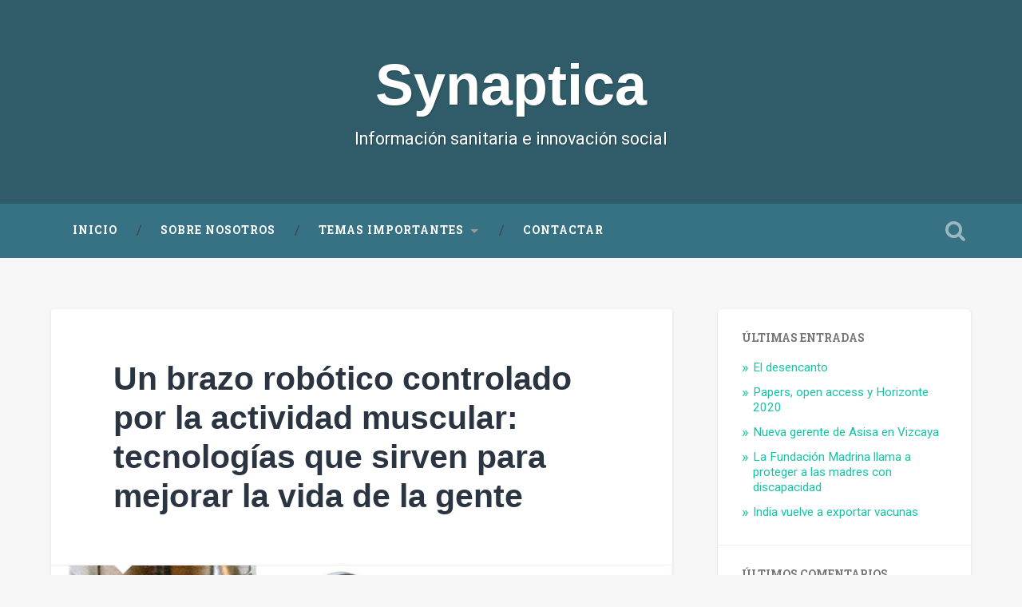

--- FILE ---
content_type: text/html; charset=UTF-8
request_url: https://synaptica.es/un-brazo-robotico-controlado-por-la-actividad-muscular-tecnologias-que-sirven-para-mejorar-la-vida-de-la-gente/
body_size: 7685
content:

<!DOCTYPE html>

<html lang="es">
<head>
	<meta charset="UTF-8">
	<meta name="viewport" content="width=device-width, initial-scale=1.0, maximum-scale=1.0" >
	<link rel="profile" href="http://gmpg.org/xfn/11" />
	<link rel="pingback" href="https://synaptica.es/xmlrpc.php" />
	<title>Un brazo robótico controlado por la actividad muscular: tecnologías que sirven para mejorar la vida de la gente &#8211; Synaptica</title>
<meta name='robots' content='max-image-preview:large' />
<link rel='dns-prefetch' href='//fonts.googleapis.com' />
<link rel='dns-prefetch' href='//s.w.org' />
<link rel="alternate" type="application/rss+xml" title="Synaptica &raquo; Feed" href="https://synaptica.es/feed/" />
<link rel="alternate" type="application/rss+xml" title="Synaptica &raquo; Feed de los comentarios" href="https://synaptica.es/comments/feed/" />
<link rel="alternate" type="application/rss+xml" title="Synaptica &raquo; Comentario Un brazo robótico controlado por la actividad muscular: tecnologías que sirven para mejorar la vida de la gente del feed" href="https://synaptica.es/un-brazo-robotico-controlado-por-la-actividad-muscular-tecnologias-que-sirven-para-mejorar-la-vida-de-la-gente/feed/" />
		<script type="text/javascript">
			window._wpemojiSettings = {"baseUrl":"https:\/\/s.w.org\/images\/core\/emoji\/13.1.0\/72x72\/","ext":".png","svgUrl":"https:\/\/s.w.org\/images\/core\/emoji\/13.1.0\/svg\/","svgExt":".svg","source":{"concatemoji":"https:\/\/synaptica.es\/wp-includes\/js\/wp-emoji-release.min.js?ver=5.8.12"}};
			!function(e,a,t){var n,r,o,i=a.createElement("canvas"),p=i.getContext&&i.getContext("2d");function s(e,t){var a=String.fromCharCode;p.clearRect(0,0,i.width,i.height),p.fillText(a.apply(this,e),0,0);e=i.toDataURL();return p.clearRect(0,0,i.width,i.height),p.fillText(a.apply(this,t),0,0),e===i.toDataURL()}function c(e){var t=a.createElement("script");t.src=e,t.defer=t.type="text/javascript",a.getElementsByTagName("head")[0].appendChild(t)}for(o=Array("flag","emoji"),t.supports={everything:!0,everythingExceptFlag:!0},r=0;r<o.length;r++)t.supports[o[r]]=function(e){if(!p||!p.fillText)return!1;switch(p.textBaseline="top",p.font="600 32px Arial",e){case"flag":return s([127987,65039,8205,9895,65039],[127987,65039,8203,9895,65039])?!1:!s([55356,56826,55356,56819],[55356,56826,8203,55356,56819])&&!s([55356,57332,56128,56423,56128,56418,56128,56421,56128,56430,56128,56423,56128,56447],[55356,57332,8203,56128,56423,8203,56128,56418,8203,56128,56421,8203,56128,56430,8203,56128,56423,8203,56128,56447]);case"emoji":return!s([10084,65039,8205,55357,56613],[10084,65039,8203,55357,56613])}return!1}(o[r]),t.supports.everything=t.supports.everything&&t.supports[o[r]],"flag"!==o[r]&&(t.supports.everythingExceptFlag=t.supports.everythingExceptFlag&&t.supports[o[r]]);t.supports.everythingExceptFlag=t.supports.everythingExceptFlag&&!t.supports.flag,t.DOMReady=!1,t.readyCallback=function(){t.DOMReady=!0},t.supports.everything||(n=function(){t.readyCallback()},a.addEventListener?(a.addEventListener("DOMContentLoaded",n,!1),e.addEventListener("load",n,!1)):(e.attachEvent("onload",n),a.attachEvent("onreadystatechange",function(){"complete"===a.readyState&&t.readyCallback()})),(n=t.source||{}).concatemoji?c(n.concatemoji):n.wpemoji&&n.twemoji&&(c(n.twemoji),c(n.wpemoji)))}(window,document,window._wpemojiSettings);
		</script>
		<style type="text/css">
img.wp-smiley,
img.emoji {
	display: inline !important;
	border: none !important;
	box-shadow: none !important;
	height: 1em !important;
	width: 1em !important;
	margin: 0 .07em !important;
	vertical-align: -0.1em !important;
	background: none !important;
	padding: 0 !important;
}
</style>
	<link rel='stylesheet' id='wp-block-library-css'  href='https://synaptica.es/wp-includes/css/dist/block-library/style.min.css?ver=5.8.12' type='text/css' media='all' />
<link rel='stylesheet' id='ppress-frontend-css'  href='https://synaptica.es/wp-content/plugins/wp-user-avatar/assets/css/frontend.min.css?ver=3.2.5' type='text/css' media='all' />
<link rel='stylesheet' id='ppress-flatpickr-css'  href='https://synaptica.es/wp-content/plugins/wp-user-avatar/assets/flatpickr/flatpickr.min.css?ver=3.2.5' type='text/css' media='all' />
<link rel='stylesheet' id='ppress-select2-css'  href='https://synaptica.es/wp-content/plugins/wp-user-avatar/assets/select2/select2.min.css?ver=5.8.12' type='text/css' media='all' />
<link rel='stylesheet' id='baskerville-style-css'  href='https://synaptica.es/wp-content/themes/synaptica/style.css?ver=5.8.12' type='text/css' media='all' />
<link rel='stylesheet' id='baskerville-fonts-css'  href='https://fonts.googleapis.com/css?family=Roboto+Slab%3A400%2C700%7CRoboto%3A400%2C400italic%2C700%2C700italic%2C300%7CPT%2BSerif%3A700&#038;subset=latin%2Clatin-ext' type='text/css' media='all' />
<link rel='stylesheet' id='fontawesome-css'  href='https://synaptica.es/wp-content/themes/synaptica/fontawesome/font-awesome.css?ver=4.3.0' type='text/css' media='all' />
<script type='text/javascript' src='https://synaptica.es/wp-includes/js/jquery/jquery.min.js?ver=3.6.0' id='jquery-core-js'></script>
<script type='text/javascript' src='https://synaptica.es/wp-includes/js/jquery/jquery-migrate.min.js?ver=3.3.2' id='jquery-migrate-js'></script>
<script type='text/javascript' src='https://synaptica.es/wp-content/plugins/wp-user-avatar/assets/flatpickr/flatpickr.min.js?ver=5.8.12' id='ppress-flatpickr-js'></script>
<script type='text/javascript' src='https://synaptica.es/wp-content/plugins/wp-user-avatar/assets/select2/select2.min.js?ver=5.8.12' id='ppress-select2-js'></script>
<link rel="https://api.w.org/" href="https://synaptica.es/wp-json/" /><link rel="alternate" type="application/json" href="https://synaptica.es/wp-json/wp/v2/posts/637" /><link rel="EditURI" type="application/rsd+xml" title="RSD" href="https://synaptica.es/xmlrpc.php?rsd" />
<link rel="wlwmanifest" type="application/wlwmanifest+xml" href="https://synaptica.es/wp-includes/wlwmanifest.xml" /> 
<meta name="generator" content="WordPress 5.8.12" />
<link rel="canonical" href="https://synaptica.es/un-brazo-robotico-controlado-por-la-actividad-muscular-tecnologias-que-sirven-para-mejorar-la-vida-de-la-gente/" />
<link rel='shortlink' href='https://synaptica.es/?p=637' />
<link rel="alternate" type="application/json+oembed" href="https://synaptica.es/wp-json/oembed/1.0/embed?url=https%3A%2F%2Fsynaptica.es%2Fun-brazo-robotico-controlado-por-la-actividad-muscular-tecnologias-que-sirven-para-mejorar-la-vida-de-la-gente%2F" />
<link rel="alternate" type="text/xml+oembed" href="https://synaptica.es/wp-json/oembed/1.0/embed?url=https%3A%2F%2Fsynaptica.es%2Fun-brazo-robotico-controlado-por-la-actividad-muscular-tecnologias-que-sirven-para-mejorar-la-vida-de-la-gente%2F&#038;format=xml" />
<style type="text/css">.recentcomments a{display:inline !important;padding:0 !important;margin:0 !important;}</style>	<style type="text/css" id="baskerville-header-css">
			.site-title a {
			color: #ffffff;
		}
		</style>
	<style type="text/css" id="custom-background-css">
body.custom-background { background-color: #f7f7f7; }
</style>
	<link rel="icon" href="https://synaptica.es/wp-content/uploads/2015/08/cropped-synaptica_logo-32x32.png" sizes="32x32" />
<link rel="icon" href="https://synaptica.es/wp-content/uploads/2015/08/cropped-synaptica_logo-192x192.png" sizes="192x192" />
<link rel="apple-touch-icon" href="https://synaptica.es/wp-content/uploads/2015/08/cropped-synaptica_logo-180x180.png" />
<meta name="msapplication-TileImage" content="https://synaptica.es/wp-content/uploads/2015/08/cropped-synaptica_logo-270x270.png" />
</head>

<body class="post-template-default single single-post postid-637 single-format-standard custom-background has-featured-image">

	<div class="header section small-padding bg-dark bg-image" style="background-image: url(https://v2.synaptica.es/wp-content/uploads/2015/09/cropped-bg-3.jpg);">

		<div class="cover"></div>

		<a href="#search-container" class="screen-reader-text search-toggle">Search</a>
		<div class="header-search-block bg-graphite hidden" id="search-container">
			<form role="search" method="get" class="search-form" action="https://synaptica.es/">
				<label>
					<span class="screen-reader-text">Buscar:</span>
					<input type="search" class="search-field" placeholder="Buscar &hellip;" value="" name="s" />
				</label>
				<input type="submit" class="search-submit" value="Buscar" />
			</form>		</div> <!-- /header-search-block -->

		<div class="header-inner section-inner">

			
			<h1 class="site-title">
				<a href="https://synaptica.es/" title="Synaptica" rel="home">
					Synaptica				</a>
			</h1>
			<h3 class="site-description">Información sanitaria e innovación social</h3>

		</div> <!-- /header-inner -->
	</div> <!-- /header -->

	<div class="navigation section no-padding bg-dark">
		<div class="navigation-inner section-inner clear">
			<button class="nav-toggle fleft">Menu</button>
			<a class="screen-reader-text skip-link" href="#content">Skip to content</a>

			<div class="main-navigation">
				<ul id="menu-superior" class="menu"><li id="menu-item-2291" class="menu-item menu-item-type-custom menu-item-object-custom menu-item-2291"><a href="/">Inicio</a></li>
<li id="menu-item-2333" class="menu-item menu-item-type-post_type menu-item-object-page menu-item-2333"><a href="https://synaptica.es/el-equipo/">Sobre nosotros</a></li>
<li id="menu-item-2349" class="menu-item menu-item-type-custom menu-item-object-custom menu-item-has-children menu-item-2349"><a>Temas importantes</a>
<ul class="sub-menu">
	<li id="menu-item-2350" class="menu-item menu-item-type-taxonomy menu-item-object-category menu-item-2350"><a href="https://synaptica.es/category/salud-y-comunidad-rural/">Salud y comunidad rural</a></li>
</ul>
</li>
<li id="menu-item-2353" class="menu-item menu-item-type-post_type menu-item-object-page menu-item-2353"><a href="https://synaptica.es/el-equipo/contactar/">Contactar</a></li>
</ul>			</div>

			<a class="search-toggle search-icon fright" href="#">Open Search</a>
		</div> <!-- /navigation-inner -->
	</div> <!-- /navigation -->

<div class="wrapper section medium-padding">
	<div class="section-inner clear">
		
				<div class="content clear fleft" id="content">

			

	<div id="post-637" class="post-637 post type-post status-publish format-standard has-post-thumbnail hentry category-uncategorized clear">

		<div class="post-header"><h2 class="post-title entry-title"><a href="https://synaptica.es/un-brazo-robotico-controlado-por-la-actividad-muscular-tecnologias-que-sirven-para-mejorar-la-vida-de-la-gente/" rel="bookmark">Un brazo robótico controlado por la actividad muscular: tecnologías que sirven para mejorar la vida de la gente</a></h2></div>			<div class="featured-media">
				<img width="800" height="500" src="https://synaptica.es/wp-content/uploads/2015/09/10.jpg" class="attachment-baskerville-post-image size-baskerville-post-image wp-post-image" alt="" loading="lazy" srcset="https://synaptica.es/wp-content/uploads/2015/09/10.jpg 800w, https://synaptica.es/wp-content/uploads/2015/09/10-300x188.jpg 300w, https://synaptica.es/wp-content/uploads/2015/09/10-600x375.jpg 600w" sizes="(max-width: 800px) 100vw, 800px" />			</div> <!-- /featured-media -->
		
			<div class="post-content clear">
				<p>Alfonso Pedrosa. La<strong> Revista de Tecnolog&iacute;a del MIT</strong> nos regala una de esas historias que parecen ciencia-ficci&oacute;n pero que son tecnolog&iacute;a real; tecnolog&iacute;a que sirve para mejorar la vida de la gente: <a href="http://www.technologyreview.com/view/527256/fda-approval-for-robotic-arm-controlled-by-muscle-activity/">la FDA ha aprobado la comercializaci&oacute;n de un brazo rob&oacute;tico controlado por la actividad muscular</a>. El dispositivo tiene posibilidades de marcar un antes y un despu&eacute;s las capacidades de movilidad en las actividades de la vida diaria de las personas con miembro superior amputado. Y de introducir nuevos elementos en el debate de la <strong>costoeficiencia</strong> de la cirug&iacute;a de reimplantes. Ha sido desarrollado por la compa&ntilde;&iacute;a<a href="http://www.dekaresearch.com/index.shtml"> DEKA</a> con el respaldo de una inversi&oacute;n de 40 millones de d&oacute;lares de la Agencia de Proyectos de Investigaci&oacute;n Avanzada de la Defensa (la famosa <a href="http://www.darpa.mil/default.aspx">Darpa</a>), pensando en la rehabilitaci&oacute;n de veteranos de guerra. A tenor del siguiente video, parece que funciona. Y muy bien.</p>
<p>&nbsp;</p>
<div></div>
			</div><!--/.post-content-->

		
			<div class="post-meta-container clear">
				
	<div class="post-author">
		<i class="fa fa-user"></i>
		<div class="post-author-content">
			<h4>Alfonso Pedrosa</h4>
			<p>Hago bricolaje con la información. Cuando me desnorto, vuelvo a la ética hacker. Me cae bien Hellboy porque se lima los cuernos para no llamar la atención. Me interesan la política sanitaria y la participación ciudadana en el funcionamiento de los sistemas de salud.</p>

			<div class="author-links">
				<a class="author-link-posts" title="Author archive" href="https://synaptica.es/author/pedrosa/">
					<i class="fa fa-archive"></i>
					Author archive				</a>
									<a class="author-link-website" title="Author website" href="https://es.linkedin.com/in/alfonsopedrosa">
						<i class="fa fa-home"></i>
						Author website					</a>
							</div> <!-- /author-links -->

		</div> <!-- /post-author-content -->
	</div> <!-- /post-author -->


				<div class="post-meta clear">
					
	<time class="post-date updated" datetime="2014-05-16">
		<i class="fa fa-clock-o"></i>
		mayo 16, 2014	</time>

	<p class="post-categories"><i class="fa fa-folder-open"></i><a href="https://synaptica.es/category/uncategorized/" rel="category tag">Uncategorized</a></p>

	
					
	<div class="post-nav clear">
					<a class="post-nav-prev" title="Previous post: La creación es un bricolaje" href="https://synaptica.es/la-creacion-es-un-bricolaje/">
				Previous post			</a>
		
					<a class="post-nav-next" title="Next post: Redescubriendo una ciudad más afable" href="https://synaptica.es/redescubriendo-una-ciudad-mas-afable/">
				Next post			</a>
		
		

	</div>

					</div>
			</div> <!-- /post-meta-container -->
			


	<div id="respond" class="comment-respond">
		<h3 id="reply-title" class="comment-reply-title">Deja una respuesta <small><a rel="nofollow" id="cancel-comment-reply-link" href="/un-brazo-robotico-controlado-por-la-actividad-muscular-tecnologias-que-sirven-para-mejorar-la-vida-de-la-gente/#respond" style="display:none;">Cancelar la respuesta</a></small></h3><form action="https://synaptica.es/wp-comments-post.php" method="post" id="commentform" class="comment-form" novalidate><p class="comment-notes"><span id="email-notes">Tu dirección de correo electrónico no será publicada.</span> Los campos obligatorios están marcados con <span class="required">*</span></p><p class="comment-form-comment"><label for="comment">Comentario</label> <textarea id="comment" name="comment" cols="45" rows="8" maxlength="65525" required="required"></textarea></p><p class="comment-form-author"><label for="author">Nombre <span class="required">*</span></label> <input id="author" name="author" type="text" value="" size="30" maxlength="245" required='required' /></p>
<p class="comment-form-email"><label for="email">Correo electrónico <span class="required">*</span></label> <input id="email" name="email" type="email" value="" size="30" maxlength="100" aria-describedby="email-notes" required='required' /></p>
<p class="comment-form-url"><label for="url">Web</label> <input id="url" name="url" type="url" value="" size="30" maxlength="200" /></p>
<p class="form-submit"><input name="submit" type="submit" id="submit" class="submit" value="Publicar el comentario" /> <input type='hidden' name='comment_post_ID' value='637' id='comment_post_ID' />
<input type='hidden' name='comment_parent' id='comment_parent' value='0' />
</p><p style="display: none;"><input type="hidden" id="akismet_comment_nonce" name="akismet_comment_nonce" value="ca2cad9367" /></p><p style="display: none !important;"><label>&#916;<textarea name="ak_hp_textarea" cols="45" rows="8" maxlength="100"></textarea></label><input type="hidden" id="ak_js" name="ak_js" value="20"/><script>document.getElementById( "ak_js" ).setAttribute( "value", ( new Date() ).getTime() );</script></p></form>	</div><!-- #respond -->
	<p class="akismet_comment_form_privacy_notice">Este sitio usa Akismet para reducir el spam. <a href="https://akismet.com/privacy/" target="_blank" rel="nofollow noopener">Aprende cómo se procesan los datos de tus comentarios</a>.</p>
	</div> <!-- /post -->


		</div> <!-- /content -->

		

	<div class="sidebar fright" role="complementary">
		
		<div class="widget widget_recent_entries"><div class="widget-content clear">
		<h3 class="widget-title">Últimas entradas</h3>
		<ul>
											<li>
					<a href="https://synaptica.es/el-desencanto/">El desencanto</a>
									</li>
											<li>
					<a href="https://synaptica.es/papers-acceso-abierto-y-horizonte-2020/">Papers, open access y Horizonte 2020</a>
									</li>
											<li>
					<a href="https://synaptica.es/nueva-gerente-de-asisa-en-vizcaya/">Nueva gerente de Asisa en Vizcaya</a>
									</li>
											<li>
					<a href="https://synaptica.es/la-fundacion-madrina-llama-a-proteger-a-las-madres-con-discapacidad/">La Fundación Madrina llama a proteger a las madres con discapacidad</a>
									</li>
											<li>
					<a href="https://synaptica.es/india-vuelve-a-exportar-vacunas/">India vuelve a exportar vacunas</a>
									</li>
					</ul>

		</div></div><div class="widget widget_recent_comments"><div class="widget-content clear"><h3 class="widget-title">Últimos Comentarios</h3><ul id="recentcomments"><li class="recentcomments"><span class="comment-author-link"><a href='https://es.linkedin.com/in/alfonsopedrosa' rel='external nofollow ugc' class='url'>Alfonso Pedrosa</a></span> en <a href="https://synaptica.es/algunas-palabras-sobre-innovacion-social/#comment-73890">Procesos de innovación social</a></li><li class="recentcomments"><span class="comment-author-link">Ignacio Montero</span> en <a href="https://synaptica.es/algunas-palabras-sobre-innovacion-social/#comment-73881">Procesos de innovación social</a></li><li class="recentcomments"><span class="comment-author-link">Martha</span> en <a href="https://synaptica.es/polemica-por-la-solicitud-de-registro-de-visanne-para-tratar-la-endometriosis/#comment-51680">Polémica por la solicitud de registro de &#8216;Visanne&#8217; para tratar la endometriosis</a></li><li class="recentcomments"><span class="comment-author-link"><a href='http://mapalo' rel='external nofollow ugc' class='url'>mapalo</a></span> en <a href="https://synaptica.es/polemica-por-la-solicitud-de-registro-de-visanne-para-tratar-la-endometriosis/#comment-47644">Polémica por la solicitud de registro de &#8216;Visanne&#8217; para tratar la endometriosis</a></li><li class="recentcomments"><span class="comment-author-link"><a href='http://mapalo' rel='external nofollow ugc' class='url'>mapalo</a></span> en <a href="https://synaptica.es/polemica-por-la-solicitud-de-registro-de-visanne-para-tratar-la-endometriosis/#comment-47643">Polémica por la solicitud de registro de &#8216;Visanne&#8217; para tratar la endometriosis</a></li></ul></div></div><div class="widget widget_archive"><div class="widget-content clear"><h3 class="widget-title">Archivos</h3>		<label class="screen-reader-text" for="archives-dropdown-3">Archivos</label>
		<select id="archives-dropdown-3" name="archive-dropdown">
			
			<option value="">Elegir el mes</option>
				<option value='https://synaptica.es/2021/12/'> diciembre 2021 &nbsp;(1)</option>
	<option value='https://synaptica.es/2021/09/'> septiembre 2021 &nbsp;(6)</option>
	<option value='https://synaptica.es/2021/08/'> agosto 2021 &nbsp;(1)</option>
	<option value='https://synaptica.es/2021/03/'> marzo 2021 &nbsp;(1)</option>
	<option value='https://synaptica.es/2021/01/'> enero 2021 &nbsp;(1)</option>
	<option value='https://synaptica.es/2020/12/'> diciembre 2020 &nbsp;(1)</option>
	<option value='https://synaptica.es/2020/10/'> octubre 2020 &nbsp;(1)</option>
	<option value='https://synaptica.es/2020/09/'> septiembre 2020 &nbsp;(1)</option>
	<option value='https://synaptica.es/2020/08/'> agosto 2020 &nbsp;(3)</option>
	<option value='https://synaptica.es/2020/05/'> mayo 2020 &nbsp;(2)</option>
	<option value='https://synaptica.es/2020/04/'> abril 2020 &nbsp;(3)</option>
	<option value='https://synaptica.es/2020/03/'> marzo 2020 &nbsp;(2)</option>
	<option value='https://synaptica.es/2020/02/'> febrero 2020 &nbsp;(1)</option>
	<option value='https://synaptica.es/2019/12/'> diciembre 2019 &nbsp;(1)</option>
	<option value='https://synaptica.es/2019/11/'> noviembre 2019 &nbsp;(1)</option>
	<option value='https://synaptica.es/2019/10/'> octubre 2019 &nbsp;(1)</option>
	<option value='https://synaptica.es/2019/09/'> septiembre 2019 &nbsp;(1)</option>
	<option value='https://synaptica.es/2019/07/'> julio 2019 &nbsp;(1)</option>
	<option value='https://synaptica.es/2019/06/'> junio 2019 &nbsp;(2)</option>
	<option value='https://synaptica.es/2019/05/'> mayo 2019 &nbsp;(2)</option>
	<option value='https://synaptica.es/2019/04/'> abril 2019 &nbsp;(1)</option>
	<option value='https://synaptica.es/2019/02/'> febrero 2019 &nbsp;(2)</option>
	<option value='https://synaptica.es/2018/12/'> diciembre 2018 &nbsp;(1)</option>
	<option value='https://synaptica.es/2018/11/'> noviembre 2018 &nbsp;(1)</option>
	<option value='https://synaptica.es/2018/10/'> octubre 2018 &nbsp;(2)</option>
	<option value='https://synaptica.es/2018/07/'> julio 2018 &nbsp;(1)</option>
	<option value='https://synaptica.es/2018/06/'> junio 2018 &nbsp;(2)</option>
	<option value='https://synaptica.es/2018/05/'> mayo 2018 &nbsp;(1)</option>
	<option value='https://synaptica.es/2018/04/'> abril 2018 &nbsp;(2)</option>
	<option value='https://synaptica.es/2018/02/'> febrero 2018 &nbsp;(1)</option>
	<option value='https://synaptica.es/2018/01/'> enero 2018 &nbsp;(1)</option>
	<option value='https://synaptica.es/2017/12/'> diciembre 2017 &nbsp;(1)</option>
	<option value='https://synaptica.es/2017/11/'> noviembre 2017 &nbsp;(1)</option>
	<option value='https://synaptica.es/2017/10/'> octubre 2017 &nbsp;(1)</option>
	<option value='https://synaptica.es/2017/09/'> septiembre 2017 &nbsp;(2)</option>
	<option value='https://synaptica.es/2017/08/'> agosto 2017 &nbsp;(1)</option>
	<option value='https://synaptica.es/2017/07/'> julio 2017 &nbsp;(2)</option>
	<option value='https://synaptica.es/2017/06/'> junio 2017 &nbsp;(2)</option>
	<option value='https://synaptica.es/2017/05/'> mayo 2017 &nbsp;(2)</option>
	<option value='https://synaptica.es/2017/04/'> abril 2017 &nbsp;(1)</option>
	<option value='https://synaptica.es/2017/03/'> marzo 2017 &nbsp;(1)</option>
	<option value='https://synaptica.es/2017/02/'> febrero 2017 &nbsp;(2)</option>
	<option value='https://synaptica.es/2017/01/'> enero 2017 &nbsp;(2)</option>
	<option value='https://synaptica.es/2016/12/'> diciembre 2016 &nbsp;(2)</option>
	<option value='https://synaptica.es/2016/11/'> noviembre 2016 &nbsp;(4)</option>
	<option value='https://synaptica.es/2016/10/'> octubre 2016 &nbsp;(2)</option>
	<option value='https://synaptica.es/2016/09/'> septiembre 2016 &nbsp;(11)</option>
	<option value='https://synaptica.es/2016/07/'> julio 2016 &nbsp;(7)</option>
	<option value='https://synaptica.es/2016/06/'> junio 2016 &nbsp;(12)</option>
	<option value='https://synaptica.es/2016/05/'> mayo 2016 &nbsp;(9)</option>
	<option value='https://synaptica.es/2016/04/'> abril 2016 &nbsp;(5)</option>
	<option value='https://synaptica.es/2016/03/'> marzo 2016 &nbsp;(2)</option>
	<option value='https://synaptica.es/2016/02/'> febrero 2016 &nbsp;(2)</option>
	<option value='https://synaptica.es/2016/01/'> enero 2016 &nbsp;(4)</option>
	<option value='https://synaptica.es/2015/12/'> diciembre 2015 &nbsp;(7)</option>
	<option value='https://synaptica.es/2015/11/'> noviembre 2015 &nbsp;(12)</option>
	<option value='https://synaptica.es/2015/10/'> octubre 2015 &nbsp;(14)</option>
	<option value='https://synaptica.es/2015/09/'> septiembre 2015 &nbsp;(11)</option>
	<option value='https://synaptica.es/2015/08/'> agosto 2015 &nbsp;(3)</option>
	<option value='https://synaptica.es/2015/07/'> julio 2015 &nbsp;(25)</option>
	<option value='https://synaptica.es/2015/06/'> junio 2015 &nbsp;(22)</option>
	<option value='https://synaptica.es/2015/05/'> mayo 2015 &nbsp;(59)</option>
	<option value='https://synaptica.es/2015/04/'> abril 2015 &nbsp;(67)</option>
	<option value='https://synaptica.es/2015/03/'> marzo 2015 &nbsp;(17)</option>
	<option value='https://synaptica.es/2015/02/'> febrero 2015 &nbsp;(4)</option>
	<option value='https://synaptica.es/2015/01/'> enero 2015 &nbsp;(2)</option>
	<option value='https://synaptica.es/2014/12/'> diciembre 2014 &nbsp;(4)</option>
	<option value='https://synaptica.es/2014/11/'> noviembre 2014 &nbsp;(1)</option>
	<option value='https://synaptica.es/2014/10/'> octubre 2014 &nbsp;(3)</option>
	<option value='https://synaptica.es/2014/09/'> septiembre 2014 &nbsp;(5)</option>
	<option value='https://synaptica.es/2014/08/'> agosto 2014 &nbsp;(3)</option>
	<option value='https://synaptica.es/2014/07/'> julio 2014 &nbsp;(4)</option>
	<option value='https://synaptica.es/2014/06/'> junio 2014 &nbsp;(8)</option>
	<option value='https://synaptica.es/2014/05/'> mayo 2014 &nbsp;(7)</option>
	<option value='https://synaptica.es/2014/04/'> abril 2014 &nbsp;(10)</option>
	<option value='https://synaptica.es/2014/03/'> marzo 2014 &nbsp;(8)</option>
	<option value='https://synaptica.es/2014/02/'> febrero 2014 &nbsp;(4)</option>
	<option value='https://synaptica.es/2014/01/'> enero 2014 &nbsp;(5)</option>
	<option value='https://synaptica.es/2013/12/'> diciembre 2013 &nbsp;(4)</option>
	<option value='https://synaptica.es/2013/11/'> noviembre 2013 &nbsp;(2)</option>
	<option value='https://synaptica.es/2013/10/'> octubre 2013 &nbsp;(4)</option>
	<option value='https://synaptica.es/2013/09/'> septiembre 2013 &nbsp;(4)</option>
	<option value='https://synaptica.es/2013/08/'> agosto 2013 &nbsp;(3)</option>
	<option value='https://synaptica.es/2013/07/'> julio 2013 &nbsp;(5)</option>
	<option value='https://synaptica.es/2013/06/'> junio 2013 &nbsp;(6)</option>
	<option value='https://synaptica.es/2013/05/'> mayo 2013 &nbsp;(2)</option>
	<option value='https://synaptica.es/2013/04/'> abril 2013 &nbsp;(3)</option>
	<option value='https://synaptica.es/2013/03/'> marzo 2013 &nbsp;(3)</option>
	<option value='https://synaptica.es/2013/02/'> febrero 2013 &nbsp;(8)</option>
	<option value='https://synaptica.es/2013/01/'> enero 2013 &nbsp;(7)</option>
	<option value='https://synaptica.es/2012/12/'> diciembre 2012 &nbsp;(4)</option>
	<option value='https://synaptica.es/2012/11/'> noviembre 2012 &nbsp;(8)</option>
	<option value='https://synaptica.es/2012/10/'> octubre 2012 &nbsp;(8)</option>
	<option value='https://synaptica.es/2012/09/'> septiembre 2012 &nbsp;(4)</option>
	<option value='https://synaptica.es/2012/08/'> agosto 2012 &nbsp;(3)</option>
	<option value='https://synaptica.es/2012/07/'> julio 2012 &nbsp;(6)</option>
	<option value='https://synaptica.es/2012/06/'> junio 2012 &nbsp;(4)</option>
	<option value='https://synaptica.es/2012/05/'> mayo 2012 &nbsp;(5)</option>
	<option value='https://synaptica.es/2012/04/'> abril 2012 &nbsp;(10)</option>
	<option value='https://synaptica.es/2012/03/'> marzo 2012 &nbsp;(6)</option>
	<option value='https://synaptica.es/2012/02/'> febrero 2012 &nbsp;(3)</option>
	<option value='https://synaptica.es/2012/01/'> enero 2012 &nbsp;(2)</option>
	<option value='https://synaptica.es/2011/12/'> diciembre 2011 &nbsp;(4)</option>
	<option value='https://synaptica.es/2011/11/'> noviembre 2011 &nbsp;(5)</option>
	<option value='https://synaptica.es/2011/10/'> octubre 2011 &nbsp;(1)</option>
	<option value='https://synaptica.es/2011/09/'> septiembre 2011 &nbsp;(5)</option>
	<option value='https://synaptica.es/2011/08/'> agosto 2011 &nbsp;(1)</option>
	<option value='https://synaptica.es/2011/07/'> julio 2011 &nbsp;(3)</option>
	<option value='https://synaptica.es/2011/06/'> junio 2011 &nbsp;(5)</option>
	<option value='https://synaptica.es/2011/05/'> mayo 2011 &nbsp;(7)</option>
	<option value='https://synaptica.es/2011/04/'> abril 2011 &nbsp;(7)</option>
	<option value='https://synaptica.es/2011/03/'> marzo 2011 &nbsp;(10)</option>
	<option value='https://synaptica.es/2011/02/'> febrero 2011 &nbsp;(8)</option>
	<option value='https://synaptica.es/2011/01/'> enero 2011 &nbsp;(9)</option>
	<option value='https://synaptica.es/2010/12/'> diciembre 2010 &nbsp;(7)</option>
	<option value='https://synaptica.es/2010/11/'> noviembre 2010 &nbsp;(5)</option>
	<option value='https://synaptica.es/2010/10/'> octubre 2010 &nbsp;(7)</option>
	<option value='https://synaptica.es/2010/09/'> septiembre 2010 &nbsp;(5)</option>
	<option value='https://synaptica.es/2010/08/'> agosto 2010 &nbsp;(1)</option>
	<option value='https://synaptica.es/2010/07/'> julio 2010 &nbsp;(5)</option>
	<option value='https://synaptica.es/2010/06/'> junio 2010 &nbsp;(4)</option>
	<option value='https://synaptica.es/2010/05/'> mayo 2010 &nbsp;(4)</option>
	<option value='https://synaptica.es/2010/04/'> abril 2010 &nbsp;(7)</option>
	<option value='https://synaptica.es/2010/03/'> marzo 2010 &nbsp;(12)</option>
	<option value='https://synaptica.es/2010/02/'> febrero 2010 &nbsp;(16)</option>
	<option value='https://synaptica.es/2010/01/'> enero 2010 &nbsp;(15)</option>
	<option value='https://synaptica.es/2009/12/'> diciembre 2009 &nbsp;(20)</option>
	<option value='https://synaptica.es/2009/11/'> noviembre 2009 &nbsp;(18)</option>
	<option value='https://synaptica.es/2009/10/'> octubre 2009 &nbsp;(13)</option>
	<option value='https://synaptica.es/2009/09/'> septiembre 2009 &nbsp;(8)</option>
	<option value='https://synaptica.es/2009/07/'> julio 2009 &nbsp;(7)</option>
	<option value='https://synaptica.es/2009/06/'> junio 2009 &nbsp;(17)</option>
	<option value='https://synaptica.es/2009/05/'> mayo 2009 &nbsp;(30)</option>
	<option value='https://synaptica.es/2009/04/'> abril 2009 &nbsp;(29)</option>
	<option value='https://synaptica.es/2009/03/'> marzo 2009 &nbsp;(28)</option>
	<option value='https://synaptica.es/2009/02/'> febrero 2009 &nbsp;(27)</option>
	<option value='https://synaptica.es/2009/01/'> enero 2009 &nbsp;(23)</option>
	<option value='https://synaptica.es/2008/12/'> diciembre 2008 &nbsp;(23)</option>
	<option value='https://synaptica.es/2008/11/'> noviembre 2008 &nbsp;(20)</option>
	<option value='https://synaptica.es/2008/10/'> octubre 2008 &nbsp;(11)</option>
	<option value='https://synaptica.es/2008/09/'> septiembre 2008 &nbsp;(16)</option>
	<option value='https://synaptica.es/2008/08/'> agosto 2008 &nbsp;(2)</option>
	<option value='https://synaptica.es/2008/07/'> julio 2008 &nbsp;(10)</option>
	<option value='https://synaptica.es/2008/06/'> junio 2008 &nbsp;(4)</option>
	<option value='https://synaptica.es/2008/05/'> mayo 2008 &nbsp;(7)</option>
	<option value='https://synaptica.es/2008/04/'> abril 2008 &nbsp;(9)</option>
	<option value='https://synaptica.es/2008/03/'> marzo 2008 &nbsp;(7)</option>
	<option value='https://synaptica.es/2008/02/'> febrero 2008 &nbsp;(2)</option>
	<option value='https://synaptica.es/2008/01/'> enero 2008 &nbsp;(2)</option>

		</select>

<script type="text/javascript">
/* <![CDATA[ */
(function() {
	var dropdown = document.getElementById( "archives-dropdown-3" );
	function onSelectChange() {
		if ( dropdown.options[ dropdown.selectedIndex ].value !== '' ) {
			document.location.href = this.options[ this.selectedIndex ].value;
		}
	}
	dropdown.onchange = onSelectChange;
})();
/* ]]> */
</script>
			</div></div>	</div><!-- /sidebar -->


	</div> <!-- /section-inner -->
</div> <!-- /wrapper -->


	<div class="footer bg-graphite" id="footer">
		<div class="section-inner row clear">

			
				<div class="column column-1 one-third medium-padding">
					<div class="widgets">
											</div>
				</div>

			 <!-- /footer-a -->

			
				<div class="column column-2 one-third medium-padding">
					<div class="widgets">
											</div> <!-- /widgets -->
				</div>

			 <!-- /footer-b -->

			
				<div class="column column-3 one-third medium-padding">
					<div class="widgets">
											</div> <!-- /widgets -->
				</div>

			 <!-- /footer-c -->

		</div> <!-- /section-inner -->
	</div> <!-- /footer -->


	<div class="credits section bg-dark small-padding">
		<div class="credits-inner section-inner clear">

			<p class="credits-left fleft">
				 Synaptica
			</p>

			<p class="credits-right fright">
				
				 
			</p>
		</div> <!-- /credits-inner -->
	</div> <!-- /credits -->

<script type='text/javascript' id='ppress-frontend-script-js-extra'>
/* <![CDATA[ */
var pp_ajax_form = {"ajaxurl":"https:\/\/synaptica.es\/wp-admin\/admin-ajax.php","confirm_delete":"Are you sure?","deleting_text":"Deleting...","deleting_error":"An error occurred. Please try again.","nonce":"6b75e87e79","disable_ajax_form":"false"};
/* ]]> */
</script>
<script type='text/javascript' src='https://synaptica.es/wp-content/plugins/wp-user-avatar/assets/js/frontend.min.js?ver=3.2.5' id='ppress-frontend-script-js'></script>
<script type='text/javascript' src='https://synaptica.es/wp-content/themes/synaptica/js/imagesloaded.pkgd.js?ver=5.8.12' id='baskerville-imagesloaded-js'></script>
<script type='text/javascript' src='https://synaptica.es/wp-content/themes/synaptica/js/flexslider.js?ver=5.8.12' id='baskerville-flexslider-js'></script>
<script type='text/javascript' src='https://synaptica.es/wp-includes/js/imagesloaded.min.js?ver=4.1.4' id='imagesloaded-js'></script>
<script type='text/javascript' src='https://synaptica.es/wp-includes/js/masonry.min.js?ver=4.2.2' id='masonry-js'></script>
<script type='text/javascript' src='https://synaptica.es/wp-content/themes/synaptica/js/global.js?ver=5.8.12' id='baskerville-global-js'></script>
<script type='text/javascript' src='https://synaptica.es/wp-includes/js/comment-reply.min.js?ver=5.8.12' id='comment-reply-js'></script>
<script type='text/javascript' src='https://synaptica.es/wp-includes/js/wp-embed.min.js?ver=5.8.12' id='wp-embed-js'></script>

</body>
</html>
